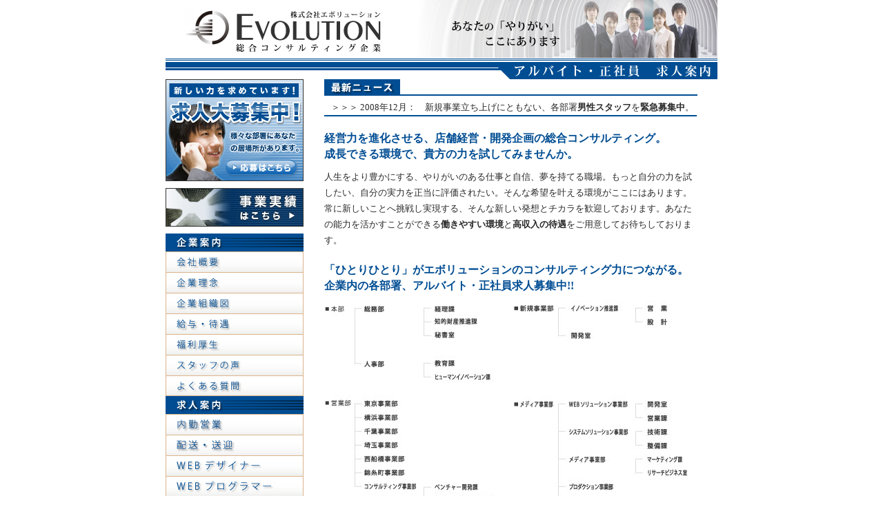

--- FILE ---
content_type: text/html
request_url: http://www.evo-recruit.com/
body_size: 6732
content:


<!DOCTYPE HTML PUBLIC "-//W3C//DTD HTML 4.0 Transitional//EN">

<HTML lang="ja">
<head>
<meta http-equiv="content-type" content="text/html;charset=Shift_JIS">
<meta name="keywords" content="高収入,アルバイト,男性">
<meta name="description" content="男性向けの高収入アルバイト＆正社員求人情報サイト。自分の力を試したい、能力を正当に評価されたいーーそんな希望を叶える仕事がきっと見つかります。働きやすい環境と待遇が充実した仕事情報を掲載。">
<meta http-equiv="content-style-type" content="text/css">
<meta http-equiv="content-script-type" content="text/javascript">
<link href="./css/common.css" rel="stylesheet" type="text/css">
<link href="./css/sttop.css" rel="stylesheet" type="text/css">
 <title>高収入アルバイト・正社員 男性求人情報サイト[株式会社エボリューション]</title>
</head>
<body>
<div id="wrapper">
	<div id="header"><a class="topbutton" href="http://www.evo-recruit.com" title="高収入男性求人情報サイト[株式会社エボリューション]">&nbsp;</a>
	</div><!--******header閉じ******-->
	<div id=sidemenu>
		<a href="form.html"><img src="images/recruit_banner.jpg" alt="求人大募集中！" class="sidebanner"></a>
		<a href="business_result.html"><img src="images/jisseki_banner.jpg" alt="事業実績はこちら！" class="sidebanner"></a>
		<img src="images/menu/title_01.jpg" alt="企業案内"><ul class="menulist">
		<li id="menu01"><a href="profile.html" title="会社概要">&nbsp;</a></li>
		<li id="menu02"><a href="philosophy.html" title="企業理念">&nbsp;</a></li>
		<li id="menu03"><a href="structure.html" title="企業組織図">&nbsp;</a></li>
		<li id="menu04"><a href="treatment.html" title="給与・待遇">&nbsp;</a></li>
		<li id="menu05"><a href="welfare.html" title="福利厚生">&nbsp;</a></li>
		<li id="menu06"><a href="staffvoice.html" title="スタッフの声">&nbsp;</a></li>
		<li id="menu07"><a href="question.html" title="よくある質問">&nbsp;</a></li>
		</ul>
		<img src="images/menu/title_02.jpg" alt="求人募集"><ul class="menulist">
		<!--<li id="recruit01"><a href="treatment.html" alt="役職付 社員（幹部）"></a></li>-->
		<li id="recruit02"><a href="treatment.html" title="内勤営業">&nbsp;</a></li>
		<li id="recruit03"><a href="treatment.html#eigyou" title="配送・送迎">&nbsp;</a></li>
		<!--<li id="recruit04"><a href="treatment.html" alt="事務スタッフ"></a></li>-->
		<li id="recruit05"><a href="treatment.html#web1" title="WEBデザイナー">&nbsp;</a></li>
		<li id="recruit06"><a href="treatment.html#web1" title="WEBプログラマー">&nbsp;</a></li>
		<li id="recruit07"><a href="treatment.html#web1" title="HTML・CSSコーダー">&nbsp;</a></li>
		<li id="recruit08"><a href="treatment.html#web1" title="カメラマン">&nbsp;</a></li>
		<li id="recruit09"><a href="treatment.html#web1" title="コピーライター">&nbsp;</a></li>
		<li id="recruit10"><a href="treatment.html" title="企画開発">&nbsp;</a></li>
		<li id="sitemap"><a href="sitemap.html" title="サイトマップ">&nbsp;</a></li>
		<!--<li id="recruit11"><a href="treatment.html" alt="コンサルティングスタッフ"></a></li>-->
		</ul>
	</div><!--******sidemenu閉じ******-->
	<div id="contents">
		<div id="news">
			<img src="images/title_news.jpg" width="541" height="29" alt="最新ニュース">
			<p>＞＞＞ 2008年12月：　新規事業立ち上げにともない、各部署<strong>男性スタッフ</strong>を<b>緊急募集中</b>。</p>
		</div>
		<div class="topic">
			<h1 class="font_b_3">経営力を進化させる、店舗経営・開発企画の総合コンサルティング。<br>成長できる環境で、貴方の力を試してみませんか。</h1>
			<p>人生をより豊かにする、やりがいのある仕事と自信、夢を持てる職場。もっと自分の力を試したい、自分の実力を正当に評価されたい。そんな希望を叶える環境がここにはあります。常に新しいことへ挑戦し実現する、そんな新しい発想とチカラを歓迎しております。あなたの能力を活かすことができる<b>働きやすい環境</b>と<strong>高収入の待遇</strong>をご用意してお待ちしております。</p>
		</div>
		<div class="topic">
			<h2 class="font_b_3">「ひとりひとり」がエボリューションのコンサルティング力につながる。<br>企業内の各部署、<strong>アルバイト</strong>・<b>正社員求人募集中!!</b></h2>
			<div id="st">
				<div id="st01"><a href="structure_detail.html#honbu1" title="本部">&nbsp;</a></div>
				<div id="st02"><a href="structure_detail.html#eigyou1" title="営業部">&nbsp;</a></div>
				<div id="st03"><a href="structure_detail.html#honbu1" title="総務部">&nbsp;</a></div>
				<div id="st04"><a href="structure_detail.html#honbu4" title="人事部">&nbsp;</a></div>
				<div id="st05"><a href="structure_detail.html#eigyou1" title="東京事業部">&nbsp;</a></div>
				<div id="st06"><a href="structure_detail.html#eigyou2" title="横浜事業部">&nbsp;</a></div>
				<div id="st07"><a href="structure_detail.html#eigyou3" title="千葉事業部">&nbsp;</a></div>
				<div id="st08"><a href="structure_detail.html#eigyou4" title="埼玉事業部">&nbsp;</a></div>
				<div id="st09"><a href="structure_detail.html#eigyou5" title="西船橋事業部">&nbsp;</a></div>
				<div id="st10"><a href="structure_detail.html#eigyou6" title="錦糸町事業部">&nbsp;</a></div>
				<div id="st11"><a href="structure_detail.html#eigyou7" title="コンサルティング事業部">&nbsp;</a></div>
				<div id="st12"><a href="structure_detail.html#honbu1" title="経理課">&nbsp;</a></div>
				<div id="st13"><a href="structure_detail.html#honbu2" title="知的財産推進課">&nbsp;</a></div>
				<div id="st14"><a href="structure_detail.html#honbu3" title="秘書室">&nbsp;</a></div>
				<div id="st15"><a href="structure_detail.html#new" title="新規事業部">&nbsp;</a></div>
				<div id="st16"><a href="structure_detail.html#web1" title="メディア事業部">&nbsp;</a></div>
				<div id="st17"><a href="structure_detail.html#web1" title="WEBソリューション事業部">&nbsp;</a></div>
				<div id="st18"><a href="structure_detail.html#web2" title="システムソリューション事業部">&nbsp;</a></div>
				<div id="st19"><a href="structure_detail.html#web3" title="メディア 事業部">&nbsp;</a></div>
				<div id="st20"><a href="structure_detail.html#web4" title="プロダクション事業部">&nbsp;</a></div>
				<div id="st21"><a href="structure_detail.html#web5" title="広報部">&nbsp;</a></div>
			</div>
		</div>
		<img src="images/tel24_s.jpg" alt="24時間求人受付窓口" width="541" height="54" id="applicant" style="margin:0;">
		<!--<a href="mailto:job@yume-gr.com"><img src="images/button_mail_s.jpg" alt="メールで応募" width="260" height="40" border="0" ></a>-->
		<a href="form.html"><img src="images/button_form_s.jpg" alt="応募フォームで応募" width="260" height="40" border="0" id="patop"></a>
	</div><!--******contents閉じ******-->
	<div id="footer"><p><a href="sitemap..html">&gt;&gt;&gt; サイトマップ</a></p>
	</div><!--******footer閉じ******-->
</div><!--******wrapper閉じ******-->
<!-- googel Analyticsコード -->
<script type="text/javascript" src="/js/shop_js_inc.js"></script>
</body>
</html>


--- FILE ---
content_type: text/css
request_url: http://www.evo-recruit.com/css/common.css
body_size: 6705
content:
/* CSS Document */

*{
	margin:0;
	padding:0;
}

body{
text-align:center;
margin:0px auto 0px auto;
background-color:#ffffff;
font-size:13px;
color: #292929;
line-height:180%;
}

img{
border:0px ;
}

A:link {
color: #000066;
text-decoration:none;
}
A:visited {
color: #666666;
text-decoration:none;
}

#wrapper {
	width:800px;
	height:auto;
	margin:0px auto 0px auto;
}

#header {
	position:relative;
	text-align:right;
	width:800px;
	height:115px;
	margin:0px;
	padding:0px;
	float:left;
	background-image:url(../images/img_800_180_top.jpg);
	background-repeat:no-repeat;
}
.topbutton{
	position:absolute;
	display:block;
	width:290px;
	height:70px;
	top:10px;
	left:25px;
	_left:32px;
}

#sidemenu {
	width:200px;
	height:auto;
	float:left;
	margin-bottom:20px;
}
img.sidebanner {
	margin-bottom:10px;
}
.menulist{
	list-style-type:none;
}
	
	#menu01 a{
	display:block;
	width:200px;
	height:30px;
	background:url("../images/menu/menu_01.jpg") no-repeat;
	}
	#menu01 a:hover{
	background:url("../images/menu/menu_01_o.jpg") no-repeat;
	}
	#menu02 a{
	display:block;
	width:200px;
	height:30px;
	background:url("../images/menu/menu_02.jpg") no-repeat;
	}
	#menu02 a:hover{
	background:url("../images/menu/menu_02_o.jpg") no-repeat;
	}	
	#menu03 a{
	display:block;
	width:200px;
	height:30px;
	background:url("../images/menu/menu_03.jpg") no-repeat;
	}
	#menu03 a:hover{
	background:url("../images/menu/menu_03_o.jpg") no-repeat;
	}	
	#menu04 a{
	display:block;
	width:200px;
	height:30px;
	background:url("../images/menu/menu_04.jpg") no-repeat;
	}
	#menu04 a:hover{
	background:url("../images/menu/menu_04_o.jpg") no-repeat;
	}
	#menu05 a{
	display:block;
	width:200px;
	height:30px;
	background:url("../images/menu/menu_05.jpg") no-repeat;
	}
	#menu05 a:hover{
	background:url("../images/menu/menu_05_o.jpg") no-repeat;
	}
	#menu06 a{
	display:block;
	width:200px;
	height:30px;
	background:url("../images/menu/menu_06.jpg") no-repeat;
	}
	#menu06 a:hover{
	background:url("../images/menu/menu_06_o.jpg") no-repeat;
	}
	#menu07 a{
	display:block;
	width:200px;
	height:30px;
	background:url("../images/menu/menu_07.jpg") no-repeat;
	}
	#menu07 a:hover{
	background:url("../images/menu/menu_07_o.jpg") no-repeat;
	}
	#recruit01 a{
	display:block;
	width:200px;
	height:30px;
	background:url("../images/menu/menu_08.jpg") no-repeat;
	}
	#recruit01 a:hover{
	background:url("../images/menu/menu_08_o.jpg") no-repeat;
	}
	#recruit02 a{
	display:block;
	width:200px;
	height:30px;
	background:url("../images/menu/menu_09.jpg") no-repeat;
	}
	#recruit02 a:hover{
	background:url("../images/menu/menu_09_o.jpg") no-repeat;
	}
	#recruit03 a{
	display:block;
	width:200px;
	height:30px;
	background:url("../images/menu/menu_10.jpg") no-repeat;
	}
	#recruit03 a:hover{
	background:url("../images/menu/menu_10_o.jpg") no-repeat;
	}
	#recruit04 a{
	display:block;
	width:200px;
	height:30px;
	background:url("../images/menu/menu_11.jpg") no-repeat;
	}
	#recruit04 a:hover{
	background:url("../images/menu/menu_11_o.jpg") no-repeat;
	}
	#recruit05 a{
	display:block;
	width:200px;
	height:30px;
	background:url("../images/menu/menu_12.jpg") no-repeat;
	}
	#recruit05 a:hover{
	background:url("../images/menu/menu_12_o.jpg") no-repeat;
	}
	#recruit06 a{
	display:block;
	width:200px;
	height:30px;
	background:url("../images/menu/menu_13.jpg") no-repeat;
	}
	#recruit06 a:hover{
	background:url("../images/menu/menu_13_o.jpg") no-repeat;
	}
	#recruit07 a{
	display:block;
	width:200px;
	height:30px;
	background:url("../images/menu/menu_14.jpg") no-repeat;
	}
	#recruit07 a:hover{
	background:url("../images/menu/menu_14_o.jpg") no-repeat;
	}
	#recruit08 a{
	display:block;
	width:200px;
	height:30px;
	background:url("../images/menu/menu_15.jpg") no-repeat;
	}
	#recruit08 a:hover{
	background:url("../images/menu/menu_15_o.jpg") no-repeat;
	}
	#recruit09 a{
	display:block;
	width:200px;
	height:30px;
	background:url("../images/menu/menu_16.jpg") no-repeat;
	}
	#recruit09 a:hover{
	background:url("../images/menu/menu_16_o.jpg") no-repeat;
	}
	#recruit10 a{
	display:block;
	width:200px;
	height:30px;
	background:url("../images/menu/menu_17.jpg") no-repeat;
	}
	#recruit10 a:hover{
	background:url("../images/menu/menu_17_o.jpg") no-repeat;
	}
	#recruit11 a{
	display:block;
	width:200px;
	height:30px;
	background:url("../images/menu/menu_18.jpg") no-repeat;
	}
	#recruit11 a:hover{
	background:url("../images/menu/menu_18_o.jpg") no-repeat;
	}
	#top a{
	display:block;
	width:200px;
	height:20px;
	background:url("../images/menu/memu_top.jpg") no-repeat;
	}
	#top a:hover{
	background:url("../images/menu/memu_top_o.jpg") no-repeat;
	}
	#sitemap a{
	display:block;
	width:200px;
	height:20px;
	background:url("../images/menu/memu_sitemap.jpg") no-repeat;
	}
	#sitemap a:hover{
	background:url("../images/menu/memu_sitemap_o.jpg") no-repeat;
	}

#contents {
	width:540px;
	_width:600px;
	height:auto;
	float:right;
	padding:0px 30px 10px 30px;
	_padding:0px 30px 10px 29px;
}

h1{
	padding-bottom:10px;
}
h2{
	padding-bottom:10px;
}
hr{
	margin:10px 0px;
	color:#004d93;
}

#news{
	border-bottom-width:2px;
	border-bottom-style:solid;
	border-bottom-color:#004d93;
	_padding-bottom:5px;
	text-align:left;
}
#news p{
	padding-left:10px;
}

#footer {
	height:33px;
	background-image:url("../images/footer.jpg");
	clear:both;
	text-align:right;
	padding-right: 30px;
	font-size:12px;
	vertical-align:middle;
}

.topic{
	padding-top:20px;
	text-align:left;
}
.topicdot{
	text-align:left;
	width:541px;
	height:auto;
	border-bottom-width:1px;
	border-bottom-style:solid;
	border-bottom-color:#dddddd;
	padding:20px 0px 5px 0px;
}
.topicline{
	text-align:left;
	width:541px;
	height:auto;
	border-bottom-width:2px;
	border-bottom-style:solid;
	border-bottom-color:#004d93;
	padding:20px 0px 5px 0px;
}


/* img */
img#title {
	margin-top:20px;
}
img#patop {
	margin-top:10px;
}
img#applicant {
	margin-top:150px;
	_margin-top:160px;
}
img#applicant2 {
	margin-top:330px;
	_margin-top:340px;
}
img#applicant3 {
	margin-top:200px;
	_margin-top:210px;
}
/* font */
.font_b_3 {
	font-size:16px;
	font-weight:bold;
	color:#004d93;
}
.font_rb_2 {
	font-size:14px;
	font-weight:bolder;
	color:#3399FF;
}
.font_gray_3 {
	font-size:16px;
	font-weight:bold;
	color:#a9a9a9;
	text-align:right;
	padding-right:15px;
}
.font_r_1 a:link{
	color: #FF3300;
	padding-top: 5px;
}

--- FILE ---
content_type: text/css
request_url: http://www.evo-recruit.com/css/sttop.css
body_size: 4963
content:
/* CSS Document */

#st {
	position:relative;
	width:540px;
	height:320px;
	float:left;
	margin-bottom:20px;
	background:url("../images/sttop/base.jpg") no-repeat;
}
#st01 a{
	position:absolute;
	top:0px;
	left:0px;
	width:42px;
	height:22px;
	background:url("../images/sttop/01.jpg") no-repeat;
	}
#st01 a:hover{
	background:url("../images/sttop/01_o.jpg") no-repeat;
	}
#st02 a{
	position:absolute;
	top:137px;
	_top:138px;
	left:0px;
	width:42px;
	height:22px;
	background:url("../images/sttop/02.jpg") no-repeat;
	}
#st02 a:hover{
	background:url("../images/sttop/02_o.jpg") no-repeat;
	}
#st03 a{
	position:absolute;
	top:0px;
	left:55px;
	_left:57px;
	width:80px;
	height:20px;
	background:url("../images/sttop/03.jpg") no-repeat;
	}
#st03 a:hover{
	background:url("../images/sttop/03_o.jpg") no-repeat;
	}
#st04 a{
	position:absolute;
	top:80px;
	left:55px;
	_left:57px;
	width:42px;
	height:22px;
	background:url("../images/sttop/04.jpg") no-repeat;
	}
#st04 a:hover{
	background:url("../images/sttop/04_o.jpg") no-repeat;
	}
#st05 a{
	position:absolute;
	top:138px;
	left:55px;
	_left:57px;
	width:80px;
	height:22px;
	background:url("../images/sttop/05.jpg") no-repeat;
	}
#st05 a:hover{
	background:url("../images/sttop/05_o.jpg") no-repeat;
	}
#st06 a{
	position:absolute;
	top:160px;
	left:55px;
	_left:57px;
	width:80px;
	height:22px;
	background:url("../images/sttop/06.jpg") no-repeat;
	}
#st06 a:hover{
	background:url("../images/sttop/06_o.jpg") no-repeat;
	}
#st07 a{
	position:absolute;
	top:178px;
	left:55px;
	_left:57px;
	width:80px;
	height:22px;
	background:url("../images/sttop/07.jpg") no-repeat;
	}
#st07 a:hover{
	background:url("../images/sttop/07_o.jpg") no-repeat;
	}
#st08 a{
	position:absolute;
	top:198px;
	left:55px;
	_left:57px;
	width:80px;
	height:22px;
	background:url("../images/sttop/08.jpg") no-repeat;
	}
#st08 a:hover{
	background:url("../images/sttop/08_o.jpg") no-repeat;
	}
#st09 a{
	position:absolute;
	top:218px;
	left:55px;
	_left:57px;
	width:80px;
	height:22px;
	background:url("../images/sttop/09.jpg") no-repeat;
	}
#st09 a:hover{
	background:url("../images/sttop/09_o.jpg") no-repeat;
	}
#st10 a{
	position:absolute;
	top:238px;
	left:55px;
	_left:57px;
	width:80px;
	height:22px;
	background:url("../images/sttop/10.jpg") no-repeat;
	}
#st10 a:hover{
	background:url("../images/sttop/10_o.jpg") no-repeat;
	}
#st11 a{
	position:absolute;
	top:258px;
	left:55px;
	_left:57px;
	width:80px;
	height:22px;
	background:url("../images/sttop/11.jpg") no-repeat;
	}
#st11 a:hover{
	background:url("../images/sttop/11_o.jpg") no-repeat;
	}
#st12 a{
	position:absolute;
	top:0px;
	left:158px;
	_left:158px;
	width:42px;
	height:22px;
	background:url("../images/sttop/12.jpg") no-repeat;
	}
#st12 a:hover{
	background:url("../images/sttop/12_o.jpg") no-repeat;
	}
#st13 a{
	position:absolute;
	top:20px;
	left:158px;
	width:92px;
	height:20px;
	background:url("../images/sttop/13.jpg") no-repeat;
	}
#st13 a:hover{
	background:url("../images/sttop/13_o.jpg") no-repeat;
	}
#st14 a{
	position:absolute;
	top:40px;
	left:158px;
	width:92px;
	height:20px;
	background:url("../images/sttop/14.jpg") no-repeat;
	}
#st14 a:hover{
	background:url("../images/sttop/14_o.jpg") no-repeat;
	}
#st15 a{
	position:absolute;
	top:-1px;
	left:270px;
	width:66px;
	height:20px;
	background:url("../images/sttop/15.jpg") no-repeat;
	}
#st15 a:hover{
	background:url("../images/sttop/15_o.jpg") no-repeat;
	}
#st16 a{
	position:absolute;
	top:139px;
	_top:141px;
	left:270px;
	width:66px;
	height:20px;
	background:url("../images/sttop/16.jpg") no-repeat;
	}
#st16 a:hover{
	background:url("../images/sttop/16_o.jpg") no-repeat;
	}
#st17 a{
	position:absolute;
	top:139px;
	left:350px;
	width:93px;
	height:20px;
	background:url("../images/sttop/17.jpg") no-repeat;
	}
#st17 a:hover{
	background:url("../images/sttop/17_o.jpg") no-repeat;
	}
#st18 a{
	position:absolute;
	top:179px;
	left:350px;
	width:93px;
	height:20px;
	background:url("../images/sttop/18.jpg") no-repeat;
	}
#st18 a:hover{
	background:url("../images/sttop/18_o.jpg") no-repeat;
	}
#st19 a{
	position:absolute;
	top:219px;
	left:350px;
	width:93px;
	height:20px;
	background:url("../images/sttop/19.jpg") no-repeat;
	}
#st19 a:hover{
	background:url("../images/sttop/19_o.jpg") no-repeat;
	}
#st20 a{
	position:absolute;
	top:259px;
	left:350px;
	width:93px;
	height:20px;
	background:url("../images/sttop/20.jpg") no-repeat;
	}
#st20 a:hover{
	background:url("../images/sttop/20_o.jpg") no-repeat;
	}
#st21 a{
	position:absolute;
	top:299px;
	left:350px;
	width:93px;
	height:22px;
	background:url("../images/sttop/21.jpg") no-repeat;
	}
#st21 a:hover{
	background:url("../images/sttop/21_o.jpg") no-repeat;
	}
